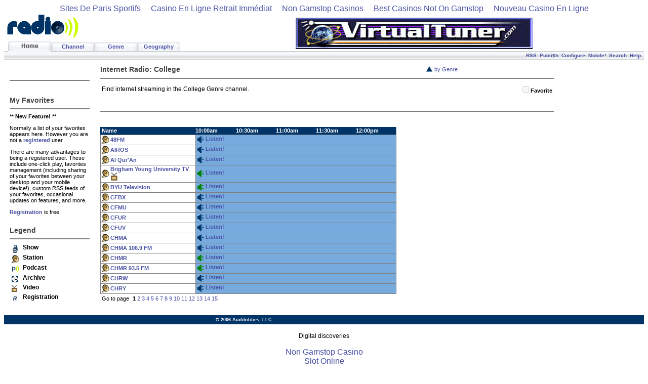

--- FILE ---
content_type: text/html; charset=utf-8
request_url: https://www.radioshowlinks.com/display_cid_c30001.html
body_size: 5498
content:
<!DOCTYPE html PUBLIC "-//W3C//DTD HTML 4.0 Transitional//EN"><html><head>
	<meta http-equiv="Content-Type" content="text/html; charset=UTF-8"/>
		<title>College &gt; by &gt; Show and Station Directory &gt; Internet Radio</title>
	<link rel="canonical" href="https://radioshowlinks.com/display_cid_c30001.html" />
		<base href="."/>
		<link href="rsl.css" type="text/css" rel="stylesheet"/>
		<meta name="KEYWORDS" content="College, College, Streaming Internet Radio, Shows, Stations, Podcasts, Genre Channel"/>
		<meta name="DESCRIPTION" content="Find internet streaming in the College Genre channel."/>
		<meta http-equiv="Pragma" content="no-cache"/>
	</head>
	<body><div style="text-align: center;"><a href="https://www.cityscoot.eu/" style="padding: 5px 10px;">Sites De Paris Sportifs</a><a href="https://www.rentabiliweb-group.com/" style="padding: 5px 10px;">Casino En Ligne Retrait Immédiat</a><a href="https://livetotri.co.uk/" style="padding: 5px 10px;">Non Gamstop Casinos</a><a href="https://www.goodclub.co.uk/" style="padding: 5px 10px;">Best Casinos Not On Gamstop</a><a href="https://www.editions-sorbonne.fr/" style="padding: 5px 10px;">Nouveau Casino En Ligne</a></div>
		<form name="Form1" method="post" action="display_cid_c30001.html" id="Form1">
<input type="hidden" name="__VIEWSTATE" value="[base64]"/>
			<table width="100%" cellspacing="0" cellpadding="0" border="0">
				<tbody><tr valign="top">
					<td colspan="2">
<table class="TabTbl" cellspacing="0" cellpadding="0">
	<tbody><tr>
		<td class="TabBotLeft">
			<table class="TabTbl" cellspacing="0" cellpadding="0">
				<tbody><tr>
					<td colspan="3"> <a href="/"><img class="TabImg" alt="RadioShowLinks" src="images/radio.gif"/></a> </td>
				</tr>
				<tr>
					<td class="TabBotLeftSpc"><img class="TabBotLeftSpc" height="1" alt="" src="images/tabbsh.gif" width="8"/></td>
					<td valign="bottom"><table id="Banner_tabs" class="TabTblActualTabs" cellspacing="0" cellpadding="0" border="0">
	<tbody><tr>
		<td class="TabATab">
								<table class="SelectedTab" cellspacing="0" cellpadding="0">
									<tbody><tr>
										<td class="SelectedTab" background="images/tab.gif">
											<table cellspacing="0" cellpadding="0">
												<tbody><tr>
													<td class="SelectedTab">Home</td>
												</tr>
											</tbody></table>
										</td>
									</tr>
									<tr>
										<td class="TabATabBase"><img class="TabATabBase" src="images/tabbsh-selected.gif" alt="" width="125px" height="1"/></td>
									</tr>
								</tbody></table>
							</td><td class="TabATab">
								<table class="OtherTabs" cellspacing="0" cellpadding="0">
									<tbody><tr>
										<td class="OtherTabs" background="images/tab.gif">
											<table class="OtherTabs" cellspacing="0" cellpadding="0">
												<tbody><tr>
													<td class="OtherTabs"><a class="OtherTabs" href="internet_radio/channel.html">Channel</a></td>
												</tr>
											</tbody></table>
										</td>
									</tr>
									<tr>
										<td class="TabATabBase"><img class="TabATabBase" src="images/tabbsh.gif" alt="" width="125px" height="1"/></td>
									</tr>
								</tbody></table>
							</td><td class="TabATab">
								<table class="OtherTabs" cellspacing="0" cellpadding="0">
									<tbody><tr>
										<td class="OtherTabs" background="images/tab.gif">
											<table class="OtherTabs" cellspacing="0" cellpadding="0">
												<tbody><tr>
													<td class="OtherTabs"><a class="OtherTabs" href="internet_radio/genre.html">Genre</a></td>
												</tr>
											</tbody></table>
										</td>
									</tr>
									<tr>
										<td class="TabATabBase"><img class="TabATabBase" src="images/tabbsh.gif" alt="" width="125px" height="1"/></td>
									</tr>
								</tbody></table>
							</td><td class="TabATab">
								<table class="OtherTabs" cellspacing="0" cellpadding="0">
									<tbody><tr>
										<td class="OtherTabs" background="images/tab.gif">
											<table class="OtherTabs" cellspacing="0" cellpadding="0">
												<tbody><tr>
													<td class="OtherTabs"><a class="OtherTabs" href="internet_radio/geography.html">Geography</a></td>
												</tr>
											</tbody></table>
										</td>
									</tr>
									<tr>
										<td class="TabATabBase"><img class="TabATabBase" src="images/tabbsh.gif" alt="" width="125px" height="1"/></td>
									</tr>
								</tbody></table>
							</td>
	</tr>
</tbody></table></td>
					<td class="TabBotLeftSpc"><img class="TabBotLeftSpc" height="1" alt="" src="images/tabbsh.gif" width="8"/></td>
				</tr>
			</tbody></table>
		</td>
		<td class="TabBanner">
			<table class="TabBanner" cellspacing="0" cellpadding="0">
				<tbody><tr>
					<td class="TabBannerAdTD"><table id="Banner_pnlBannerAd" align="Center" cellpadding="0" cellspacing="0" border="0" width="100%"><tbody><tr><td align="Center">
	<a href="http://www.virtualtuner.com/"><img src="images/vtbanner.gif" border="0"/></a>
</td></tr></tbody></table></td>
				</tr>
				<tr>
					<td class="TabBannerSpc"><img class="TabBannerSpc" height="3" width="1" alt="" src="images/1x1.gif"/></td>
				</tr>
				<tr>
					<td class="TabBotSpc"><img class="TabFullWidth" height="1" alt="" src="images/tabbsh.gif"/></td>
				</tr>
			</tbody></table>
		</td>
	</tr>
	<tr>
		<td class="SmallTabBaseTD" colspan="2">
			<table class="SmallTabBase" cellspacing="0" cellpadding="0">
				<tbody><tr>
					<td class="SmallTabBg" width="90%"> </td>
					<!-- ItemStyle-Height="15" ItemStyle-BorderWidth="0" ItemStyle-VerticalAlign="Middle" HorizontalAlign="Center" SelectedItemStyle-VerticalAlign="Middle" -->
					<td class="SmallTabSetup"><table id="Banner_dlSmallTabs" class="SmallTabBg" cellspacing="0" cellpadding="0" border="0">
	<tbody><tr>
		<td>
								<a class="SmallOtherTab" href="internet_radio/rss_feeds.html">
									RSS
								</a>
							</td><td>
								  
							</td><td>
								<a class="SmallOtherTab" href="internet_radio/bloggers.html">
									Publi$h
								</a>
							</td><td>
								  
							</td><td>
								<a class="SmallOtherTab" href="internet_radio/configure.html">
									Configure
								</a>
							</td><td>
								  
							</td><td>
								<a class="SmallOtherTab" href="internet_radio/mobile.html">
									Mobile!
								</a>
							</td><td>
								  
							</td><td>
								<a class="SmallOtherTab" href="internet_radio/search.html">
									Search
								</a>
							</td><td>
								  
							</td><td>
								<a class="SmallOtherTab" href="internet_radio/help.html">
									Help
								</a>
							</td>
	</tr>
</tbody></table></td>
					<td class="SmallTabBg">  </td>
				</tr>
			</tbody></table>
		</td>
	</tr>
</tbody></table>
					</td>
				</tr>
				<tr valign="top">
					<td>
						<table width="100%" cellspacing="0" cellpadding="2" border="0">
							<tbody><tr>
								<td height="2" colspan="8"><img alt="" src="images/1x1.gif" height="2"/></td>
							</tr>
							<tr valign="top">
								<td width="3"><img alt="" src="images/1x1.gif" width="3"/></td>
								<td id="LeftPane" width="170"><table width="98%" border="0" style="padding: 2px;" cellpadding="0" cellspacing="0"><tbody><tr><td><table id="_ctl3_pnlAd" class="Normal" align="Center" cellpadding="0" cellspacing="0" border="0" width="100%"><tbody><tr><td align="Center">
</td></tr></tbody></table>
</td></tr></tbody></table><br/><table width="98%" border="0" style="padding: 2px;" cellpadding="0" cellspacing="0"><tbody><tr><td>
<table width="98%" cellspacing="0" cellpadding="0">
    <tbody><tr>
        <td align="left"><span id="_ctl5_Title1_ModuleTitle" class="Head"></span></td>
        <td align="right">
            <a id="_ctl5_Title1_EditButton" class="CommandButton"></a>
        </td>
    </tr>
    <tr>
        <td colspan="2">
            <hr noshade="" size="1"/>
        </td>
    </tr>
</tbody></table>
<table id="_ctl5_t1" cellspacing="0" cellpadding="0">
	<tbody><tr valign="top">
		<td id="_ctl5_HtmlHolder" class="Normal">
        <!-- FASTCLICK.COM 180x150 Rectangle CODE for radioshowlinks.com -->
<script language="javascript" src="https://media.fastclick.net/w/get.media?sid=18670&amp;m=7&amp;tp=9&amp;d=j&amp;t=n"></script>
<noscript><a href="http://media.fastclick.net/w/click.here?sid=18670&amp;m=7&amp;c=1" target="_blank">
</a></noscript>
<!-- FASTCLICK.COM 180x150 Rectangle CODE for radioshowlinks.com --></td>
	</tr>
</tbody></table>
</td></tr></tbody></table><br/><table width="98%" border="0" style="padding: 2px;" cellpadding="0" cellspacing="0"><tbody><tr><td>
<table width="98%" cellspacing="0" cellpadding="0">
    <tbody><tr>
        <td align="left"><span id="_ctl6_Title1_ModuleTitle" class="Head">My Favorites</span></td>
        <td align="right">
            <a id="_ctl6_Title1_EditButton" class="CommandButton"></a>
        </td>
    </tr>
    <tr>
        <td colspan="2">
            <hr noshade="" size="1"/>
        </td>
    </tr>
</tbody></table>
<span id="_ctl6_lblErr" class="NormalRed"></span>
<table id="_ctl6_pnlNotRegistered" class="Normal" cellpadding="0" cellspacing="0" border="0" width="100%"><tbody><tr><td>
	<b>** New Feature! **</b>
	<p>Normally a list of your favorites appears here. However you are not a <b><a href="admin/Register.html">
				registered</a></b> user.
	</p>
	<p>There are many advantages to being a registered user. These include one-click 
		play, favorites management (including sharing of your favorites between your 
		desktop and your mobile device!), custom RSS feeds of your favorites, 
		occasional updates on features, and more.
	</p>
	<p><b><a href="admin/Register.html">Registration</a></b> is free.
	</p>
</td></tr></tbody></table>
</td></tr></tbody></table><br/><table width="98%" border="0" style="padding: 2px;" cellpadding="0" cellspacing="0"><tbody><tr><td>
<table width="98%" cellspacing="0" cellpadding="0">
    <tbody><tr>
        <td align="left"><span id="_ctl7_Title1_ModuleTitle" class="Head">Legend</span></td>
        <td align="right">
            <a id="_ctl7_Title1_EditButton" class="CommandButton"></a>
        </td>
    </tr>
    <tr>
        <td colspan="2">
            <hr noshade="" size="1"/>
        </td>
    </tr>
</tbody></table>
<table id="_ctl7_t1" cellspacing="0" cellpadding="0">
	<tbody><tr valign="top">
		<td id="_ctl7_HtmlHolder" class="Normal">
        		<table class="Normal" id="Table1">
			<tbody><tr>
				<td valign="top"><img alt="Show" src="images/show.gif" align="top"/></td>
				<td valign="top"><h4>Show</h4></td>
			</tr>
			<tr>
				<td valign="top"><img alt="Station" src="images/station.gif" align="top"/> </td>
				<td valign="top"><h4>Station</h4></td>
			</tr>
			<tr>
				<td valign="top"><img alt="Podcast" src="images/podcastsm.gif" align="top"/> </td>
				<td valign="top"><h4>Podcast</h4></td>
			</tr>
			<tr>
				<td valign="top"><img alt="Archive" src="images/clock.gif" align="top"/> </td>
				<td valign="top"><h4>Archive</h4></td>
			</tr>
			<tr>
				<td valign="top"><img alt="Video" src="images/video.gif" align="top"/> </td>
				<td valign="top"><h4>Video</h4></td>
			</tr>
			<tr>
				<td valign="top"><img alt="Registration" src="images/3rdPartyPPU.gif" align="top"/> </td>
				<td valign="top"><h4>Registration</h4></td>
			</tr>
		</tbody></table></td>
	</tr>
</tbody></table>
</td></tr></tbody></table><br/></td>
								<td width="1"><img alt="" src="images/1x1.gif" width="1"/></td>
								<td id="ContentPane" width="*"><table width="98%" border="0" style="padding: 2px;" cellpadding="0" cellspacing="0"><tbody><tr><td>
<table cellspacing="0" cellpadding="0" width="98%">
	<tbody><tr>
		<td align="left">
			<h1><span id="_ctl1_lblTitle">Internet Radio: College</span></h1>
		</td>
		<td valign="top" nowrap="" align="right"><table id="_ctl1_pnlUpNode" cellpadding="0" cellspacing="0" border="0" width="100%"><tbody><tr><td>
				<table cellspacing="0" cellpadding="0">
					<tbody><tr>
						<td valign="top">
							<img id="_ctl1_Image1" src="images/deltlt.gif" alt="" border="0"/> </td>
						<td>
							<a id="_ctl1_lnkUpNode" title="Go back to channel &#39;by Genre&#39;" class="Normal" href="/">by Genre</a></td>
					</tr>
				</tbody></table>
</td></tr></tbody></table></td>
	</tr>
	<tr>
		<td colspan="2">
			<hr noshade="" size="1"/>
		</td>
	</tr>
	<tr>
		<td width="100%" colspan="2">
			<table width="100%">
				<tbody><tr>
					<td>
						<h2><span id="_ctl1_lblDescription">Find internet streaming in the College Genre channel.</span></h2>
					</td>
					<td nowrap="" align="right" valign="top"><span class="NormalBold" disabled="disabled" title="Register to enable this feature - it&#39;s free!"><input id="_ctl1_cbFavorite" type="checkbox" name="_ctl1:cbFavorite" disabled="disabled" onclick="__doPostBack(&#39;/&#39;,&#39;&#39;)" language="javascript"/><label for="_ctl1_cbFavorite">Favorite</label></span></td>
				</tr>
			</tbody></table>
		</td>
	</tr>
</tbody></table>
</td></tr></tbody></table><br/><table width="98%" border="0" style="padding: 2px;" cellpadding="0" cellspacing="0"><tbody><tr><td>
<table width="98%" cellspacing="0" cellpadding="0">
    <tbody><tr>
        <td align="left"><span id="_ctl2_Title1_ModuleTitle" class="Head"></span></td>
        <td align="right">
            <a id="_ctl2_Title1_EditButton" class="CommandButton"></a>
        </td>
    </tr>
    <tr>
        <td colspan="2">
            <hr noshade="" size="1"/>
        </td>
    </tr>
</tbody></table>
<table id="_ctl2_t1" cellspacing="0" cellpadding="0">
	<tbody><tr valign="top">
		<td id="_ctl2_HtmlHolder" class="Normal">
</td>
	</tr>
</tbody></table>
</td></tr></tbody></table><br/><table width="98%" border="0" style="padding: 2px;" cellpadding="0" cellspacing="0"><tbody><tr><td><table id="_ctl4_pnlChannelDisplay" class="Normal" cellpadding="0" cellspacing="0" border="0" width="100%"><tbody><tr><td>
	<table id="oHeader" class="SchTable" cellspacing="0" cellpadding="0" onmouseover="iVSpeed=0;" onmouseout="iVSpeed=2;"><tbody><tr><td class="SchTimeName"> Name</td><td id="oTimeHdr" class="SchTimeHead">10:00am</td><td id="oTimeHdr" class="SchTimeHead">10:30am</td><td id="oTimeHdr" class="SchTimeHead">11:00am</td><td id="oTimeHdr" class="SchTimeHead">11:30am</td><td id="oTimeHdr" class="SchTimeHead">12:00pm</td><td class="SchRtBrdr"><img src="images/1x1.gif" width="1" height="15"/></td></tr><tr><td class="SchItemNameTblTd"><table class="SchItemNameTbl"><tbody><tr><td><img class="SchImg" src="images/station.gif" title="Radio Station"/></td><td><h3><a class="SchNameLink" name="alink" title="Click for more information" href="/">48FM</a></h3></td></tr></tbody></table></td><td class="SchItem1stLive"><img class="SchImg" src="images/spkr.gif" alt="Normal Bandwidth"/> <a class="SchItemLink" href="/" name="alink" title="Listen">Listen!</a></td><td class="SchItemLive"> </td><td class="SchItemLive"> </td><td class="SchItemLive"> </td><td class="SchItemLive"> </td><td class="SchRtBrdr"><img src="images/1x1.gif" width="1" height="15"/></td></tr><tr><td class="SchItemNameTblTd"><table class="SchItemNameTbl"><tbody><tr><td><img class="SchImg" src="images/station.gif" title="Radio Station"/></td><td><h3><a class="SchNameLink" name="alink" title="Click for more information" href="/">AIROS</a></h3></td></tr></tbody></table></td><td class="SchItem1stLive"><img class="SchImg" src="images/spkr.gif" alt="Normal Bandwidth"/> <a class="SchItemLink" href="/" name="alink" title="Listen">Listen!</a></td><td class="SchItemLive"> </td><td class="SchItemLive"> </td><td class="SchItemLive"> </td><td class="SchItemLive"> </td><td class="SchRtBrdr"><img src="images/1x1.gif" width="1" height="15"/></td></tr><tr><td class="SchItemNameTblTd"><table class="SchItemNameTbl"><tbody><tr><td><img class="SchImg" src="images/station.gif" title="Radio Station"/></td><td><h3><a class="SchNameLink" name="alink" title="Click for more information" href="/">Al Qur&#39;An</a></h3></td></tr></tbody></table></td><td class="SchItem1stLive"><img class="SchImg" src="images/spkr.gif" alt="Normal Bandwidth"/> <a class="SchItemLink" href="/" name="alink" title="Listen">Listen!</a></td><td class="SchItemLive"> </td><td class="SchItemLive"> </td><td class="SchItemLive"> </td><td class="SchItemLive"> </td><td class="SchRtBrdr"><img src="images/1x1.gif" width="1" height="15"/></td></tr><tr><td class="SchItemNameTblTd"><table class="SchItemNameTbl"><tbody><tr><td><img class="SchImg" src="images/station.gif" title="Radio Station"/></td><td><h3><a class="SchNameLink" name="alink" title="Click for more information" href="/">Brigham Young University TV</a></h3> <img class="SchImg" alt="Video!" src="images/video.gif"/></td></tr></tbody></table></td><td class="SchItem1stLive"><img class="SchImg" src="images/spkr-hi.gif" alt="High Bandwidth!"/> <a class="SchItemLink" href="/" name="alink" title="Listen">Listen!</a></td><td class="SchItemLive"> </td><td class="SchItemLive"> </td><td class="SchItemLive"> </td><td class="SchItemLive"> </td><td class="SchRtBrdr"><img src="images/1x1.gif" width="1" height="15"/></td></tr><tr><td class="SchItemNameTblTd"><table class="SchItemNameTbl"><tbody><tr><td><img class="SchImg" src="images/station.gif" title="Radio Station"/></td><td><h3><a class="SchNameLink" name="alink" title="Click for more information" href="/">BYU Television</a></h3></td></tr></tbody></table></td><td class="SchItem1stLive"><img class="SchImg" src="images/spkr-hi.gif" alt="High Bandwidth!"/> <a class="SchItemLink" href="/" name="alink" title="Listen">Listen!</a></td><td class="SchItemLive"> </td><td class="SchItemLive"> </td><td class="SchItemLive"> </td><td class="SchItemLive"> </td><td class="SchRtBrdr"><img src="images/1x1.gif" width="1" height="15"/></td></tr><tr><td class="SchItemNameTblTd"><table class="SchItemNameTbl"><tbody><tr><td><img class="SchImg" src="images/station.gif" title="Radio Station"/></td><td><h3><a class="SchNameLink" name="alink" title="Click for more information" href="/">CFBX</a></h3></td></tr></tbody></table></td><td class="SchItem1stLive"><img class="SchImg" src="images/spkr.gif" alt="Normal Bandwidth"/> <a class="SchItemLink" href="/" name="alink" title="Listen">Listen!</a></td><td class="SchItemLive"> </td><td class="SchItemLive"> </td><td class="SchItemLive"> </td><td class="SchItemLive"> </td><td class="SchRtBrdr"><img src="images/1x1.gif" width="1" height="15"/></td></tr><tr><td class="SchItemNameTblTd"><table class="SchItemNameTbl"><tbody><tr><td><img class="SchImg" src="images/station.gif" title="Radio Station"/></td><td><h3><a class="SchNameLink" name="alink" title="Click for more information" href="/">CFMU</a></h3></td></tr></tbody></table></td><td class="SchItem1stLive"><img class="SchImg" src="images/spkr.gif" alt="Normal Bandwidth"/> <a class="SchItemLink" href="/" name="alink" title="Listen">Listen!</a></td><td class="SchItemLive"> </td><td class="SchItemLive"> </td><td class="SchItemLive"> </td><td class="SchItemLive"> </td><td class="SchRtBrdr"><img src="images/1x1.gif" width="1" height="15"/></td></tr><tr><td class="SchItemNameTblTd"><table class="SchItemNameTbl"><tbody><tr><td><img class="SchImg" src="images/station.gif" title="Radio Station"/></td><td><h3><a class="SchNameLink" name="alink" title="Click for more information" href="/">CFUR</a></h3></td></tr></tbody></table></td><td class="SchItem1stLive"><img class="SchImg" src="images/spkr.gif" alt="Normal Bandwidth"/> <a class="SchItemLink" href="/" name="alink" title="Listen">Listen!</a></td><td class="SchItemLive"> </td><td class="SchItemLive"> </td><td class="SchItemLive"> </td><td class="SchItemLive"> </td><td class="SchRtBrdr"><img src="images/1x1.gif" width="1" height="15"/></td></tr><tr><td class="SchItemNameTblTd"><table class="SchItemNameTbl"><tbody><tr><td><img class="SchImg" src="images/station.gif" title="Radio Station"/></td><td><h3><a class="SchNameLink" name="alink" title="Click for more information" href="/">CFUV</a></h3></td></tr></tbody></table></td><td class="SchItem1stLive"><img class="SchImg" src="images/spkr.gif" alt="Normal Bandwidth"/> <a class="SchItemLink" href="/" name="alink" title="Listen">Listen!</a></td><td class="SchItemLive"> </td><td class="SchItemLive"> </td><td class="SchItemLive"> </td><td class="SchItemLive"> </td><td class="SchRtBrdr"><img src="images/1x1.gif" width="1" height="15"/></td></tr><tr><td class="SchItemNameTblTd"><table class="SchItemNameTbl"><tbody><tr><td><img class="SchImg" src="images/station.gif" title="Radio Station"/></td><td><h3><a class="SchNameLink" name="alink" title="Click for more information" href="/">CHMA</a></h3></td></tr></tbody></table></td><td class="SchItem1stLive"><img class="SchImg" src="images/spkr.gif" alt="Normal Bandwidth"/> <a class="SchItemLink" href="/" name="alink" title="Listen">Listen!</a></td><td class="SchItemLive"> </td><td class="SchItemLive"> </td><td class="SchItemLive"> </td><td class="SchItemLive"> </td><td class="SchRtBrdr"><img src="images/1x1.gif" width="1" height="15"/></td></tr><tr><td class="SchItemNameTblTd"><table class="SchItemNameTbl"><tbody><tr><td><img class="SchImg" src="images/station.gif" title="Radio Station"/></td><td><h3><a class="SchNameLink" name="alink" title="Click for more information" href="/">CHMA 106.9 FM</a></h3></td></tr></tbody></table></td><td class="SchItem1stLive"><img class="SchImg" src="images/spkr.gif" alt="Normal Bandwidth"/> <a class="SchItemLink" href="/" name="alink" title="Listen">Listen!</a></td><td class="SchItemLive"> </td><td class="SchItemLive"> </td><td class="SchItemLive"> </td><td class="SchItemLive"> </td><td class="SchRtBrdr"><img src="images/1x1.gif" width="1" height="15"/></td></tr><tr><td class="SchItemNameTblTd"><table class="SchItemNameTbl"><tbody><tr><td><img class="SchImg" src="images/station.gif" title="Radio Station"/></td><td><h3><a class="SchNameLink" name="alink" title="Click for more information" href="/">CHMR</a></h3></td></tr></tbody></table></td><td class="SchItem1stLive"><img class="SchImg" src="images/spkr-hi.gif" alt="High Bandwidth!"/> <a class="SchItemLink" href="/" name="alink" title="Listen">Listen!</a></td><td class="SchItemLive"> </td><td class="SchItemLive"> </td><td class="SchItemLive"> </td><td class="SchItemLive"> </td><td class="SchRtBrdr"><img src="images/1x1.gif" width="1" height="15"/></td></tr><tr><td class="SchItemNameTblTd"><table class="SchItemNameTbl"><tbody><tr><td><img class="SchImg" src="images/station.gif" title="Radio Station"/></td><td><h3><a class="SchNameLink" name="alink" title="Click for more information" href="/">CHMR 93.5 FM</a></h3></td></tr></tbody></table></td><td class="SchItem1stLive"><img class="SchImg" src="images/spkr-hi.gif" alt="High Bandwidth!"/> <a class="SchItemLink" href="/" name="alink" title="Listen">Listen!</a></td><td class="SchItemLive"> </td><td class="SchItemLive"> </td><td class="SchItemLive"> </td><td class="SchItemLive"> </td><td class="SchRtBrdr"><img src="images/1x1.gif" width="1" height="15"/></td></tr><tr><td class="SchItemNameTblTd"><table class="SchItemNameTbl"><tbody><tr><td><img class="SchImg" src="images/station.gif" title="Radio Station"/></td><td><h3><a class="SchNameLink" name="alink" title="Click for more information" href="/">CHRW</a></h3></td></tr></tbody></table></td><td class="SchItem1stLive"><img class="SchImg" src="images/spkr.gif" alt="Normal Bandwidth"/> <a class="SchItemLink" href="/" name="alink" title="Listen">Listen!</a></td><td class="SchItemLive"> </td><td class="SchItemLive"> </td><td class="SchItemLive"> </td><td class="SchItemLive"> </td><td class="SchRtBrdr"><img src="images/1x1.gif" width="1" height="15"/></td></tr><tr><td class="SchItemNameTblTd"><table class="SchItemNameTbl"><tbody><tr><td><img class="SchImg" src="images/station.gif" title="Radio Station"/></td><td><h3><a class="SchNameLink" name="alink" title="Click for more information" href="/">CHRY</a></h3></td></tr></tbody></table></td><td class="SchItem1stLive"><img class="SchImg" src="images/spkr.gif" alt="Normal Bandwidth"/> <a class="SchItemLink" href="/" name="alink" title="Listen">Listen!</a></td><td class="SchItemLive"> </td><td class="SchItemLive"> </td><td class="SchItemLive"> </td><td class="SchItemLive"> </td><td class="SchRtBrdr"><img src="images/1x1.gif" width="1" height="15"/></td></tr></tbody></table><table><tbody><tr><td valign="top" class="Normal" nowrap="">Go to page </td><td class="Normal"> <b>1</b> <a href="/">2</a> <a href="/">3</a> <a href="/">4</a> <a href="/">5</a> <a href="/">6</a> <a href="/">7</a> <a href="/">8</a> <a href="/">9</a> <a href="/">10</a> <a href="/">11</a> <a href="/">12</a> <a href="/">13</a> <a href="/">14</a> <a href="/">15</a></td></tr></tbody></table>
</td></tr></tbody></table>
</td></tr></tbody></table><br/></td>
								<td width="1"><img alt="" src="images/1x1.gif" width="1"/></td>
								<td id="RightPane" width="126"><table id="_ctl0_pnlSkyScraperAd" cellpadding="0" cellspacing="0" border="0" width="100%"><tbody><tr><td>
	<script type="text/javascript"><!--
google_alternate_ad_url = "googsky160alt.html";
//--></script>
</td></tr></tbody></table>
</td>
							</tr>
						</tbody></table>
					</td>
					<td width="1"><img alt="" src="images/1x1.gif" width="1" height="500"/></td>
				</tr>
				<tr>
					<td align="center" width="100%" bgcolor="#003366" colspan="2">
						<table cellpadding="0" cellspacing="0" width="100%">
							<tbody><tr>
								<td width="33%"> </td>
								<td width="34%">
									<a id="Hyperlink1" class="SiteLink" href="http://www.audibilities.com/" style="COLOR:white">© 2006 Audibilities, LLC</a>
								</td>
								<td width="33%" align="right">
									 </td>
							</tr>
						</tbody></table>
					</td>
				</tr>
			</tbody></table>
<input type="hidden" name="__EVENTTARGET" value=""/>
<input type="hidden" name="__EVENTARGUMENT" value=""/>
<script language="javascript" type="text/javascript">
<!--
	function __doPostBack(eventTarget, eventArgument) {
		var theform;
		if (window.navigator.appName.toLowerCase().indexOf("microsoft") > -1) {
			theform = document.Form1;
		}
		else {
			theform = document.forms["Form1"];
		}
		theform.__EVENTTARGET.value = eventTarget.split("$").join(":");
		theform.__EVENTARGUMENT.value = eventArgument;
		theform.submit();
	}
// -->
</script>
</form>
		<table id="pnlTZDetect" cellpadding="0" cellspacing="0" border="0" width="100%"><tbody><tr><td>
			<script language="javascript" type="text/javascript">
function setCookie(name, value, expire )
{
    document.cookie = name + "=" + escape(value) + ((expire==null ? "":(";expires=" + expire.toGMTString())));
}
var now = new Date();
setCookie( "cdtmzn",-now.getTimezoneOffset(),null );
			</script>
</td></tr></tbody></table>
	
<div style="text-align:center"><h2>Digital discoveries</h2><ul style="list-style:none;padding-left:0"><li><a href="https://www.rbgkew.org.uk/">Non Gamstop Casino</a></li><li><a href="https://www.rockrebelmagazine.com/">Slot Online</a></li><li><a href="https://www.cortinaclassic.com/">Migliori Casino Online</a></li><li><a href="https://swinternet.co.uk/">Casino Not On Gamstop</a></li><li><a href="https://gdalabel.org.uk/">Non Gamstop Casinos</a></li><li><a href="https://nva.org.uk/">Non Gamstop Casino</a></li><li><a href="https://www.face-online.org.uk/">Casinos Not On Gamstop</a></li><li><a href="https://pride-events.co.uk/">Sites Not On Gamstop</a></li><li><a href="https://everythinggeneticltd.co.uk/casinos-not-on-gamstop/">Best Non Gamstop Casinos</a></li><li><a href="https://www.train4publishing.co.uk/">Non Gamstop Betting Sites</a></li><li><a href="https://www.instantcasino.com/">Online Casino</a></li><li><a href="https://tescobagsofhelp.org.uk/">Non Gamstop UK Casinos</a></li><li><a href="https://www.clintoncards.co.uk/">Casinos Without Gamstop</a></li><li><a href="https://advg.jp/">オンラインカジノ 一覧</a></li><li><a href="https://picsociety.uk/">Casino Sites Not On Gamstop</a></li><li><a href="https://www.colofonrevistaliteraria.com/">Casino Online Sin Licencia España</a></li><li><a href="https://energypost.eu/">UK Casino Sites Not On Gamstop</a></li><li><a href="https://www.marathondessables.co.uk/">UK Casinos Not On Gamstop</a></li><li><a href="https://essay-writing-service.co.uk/">UK Online Casinos Not On Gamstop</a></li><li><a href="https://londonnewsonline.co.uk/">Best Non Gamstop Casinos</a></li><li><a href="https://www.charitydigitalnews.co.uk/">Non Gamstop Casinos</a></li><li><a href="https://www.thehotelcollection.co.uk/casinos-not-on-gamstop/">Casinos Not On Gamstop</a></li><li><a href="https://www.monsterpetsupplies.co.uk/">Casinos Not On Gamstop</a></li><li><a href="https://www.parentalguidance.org.uk/">Non Gamstop Casino UK</a></li><li><a href="https://reseauvoltaire.net/">Casino Non Aams</a></li><li><a href="https://22wcss.org/">Non Gamstop Casino UK</a></li><li><a href="https://shockdom.com/">Casino Non Aams Sicuri</a></li><li><a href="https://www.gmcuk.org/">Best Betting Sites Not On Gamstop</a></li><li><a href="https://www.etno.be/">Casino En Ligne Belgique</a></li><li><a href="https://www.ristorantelacampana.com/">Visa Casino</a></li><li><a href="https://www.aide-finance.fr/">Casinos En Ligne France</a></li><li><a href="https://www.abundancethebook.com/">KYC 인증 없는 카지노</a></li><li><a href="https://thouarsetmoi.fr/">Best Crypto Bookmaker</a></li><li><a href="https://www.forum-avignon.org/">Casino En Ligne France</a></li><li><a href="https://www.destinazionemarche.it/">Migliori Casino Non Aams</a></li><li><a href="https://chateau-bourdeau.fr/">Casino En Ligne Français</a></li><li><a href="https://www.grandrabbindefrance.com/">Meilleur Casino En Ligne France</a></li><li><a href="https://domicile.fr/">Casino Crypto</a></li></ul></div><script defer src="https://static.cloudflareinsights.com/beacon.min.js/vcd15cbe7772f49c399c6a5babf22c1241717689176015" integrity="sha512-ZpsOmlRQV6y907TI0dKBHq9Md29nnaEIPlkf84rnaERnq6zvWvPUqr2ft8M1aS28oN72PdrCzSjY4U6VaAw1EQ==" data-cf-beacon='{"version":"2024.11.0","token":"c29f062cfc774f479882152190ab03fd","r":1,"server_timing":{"name":{"cfCacheStatus":true,"cfEdge":true,"cfExtPri":true,"cfL4":true,"cfOrigin":true,"cfSpeedBrain":true},"location_startswith":null}}' crossorigin="anonymous"></script>
</body></html>